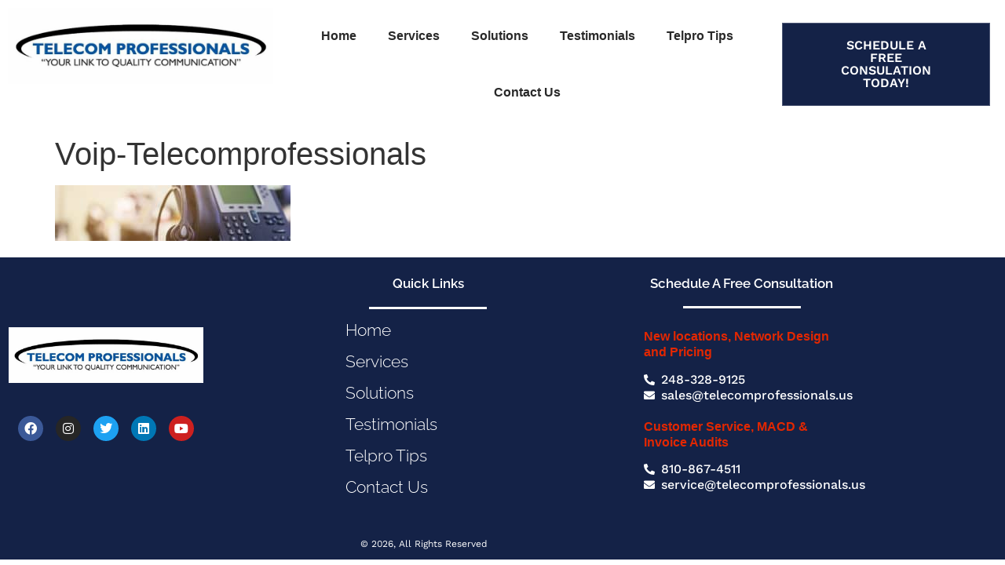

--- FILE ---
content_type: text/html; charset=UTF-8
request_url: https://telecomprofessionals.us/ucaas/voip-telecomprofessionals/
body_size: 12521
content:
<!doctype html>
<html lang="en-US">
<head>
	<meta charset="UTF-8">
	<meta name="viewport" content="width=device-width, initial-scale=1">
	<link rel="profile" href="https://gmpg.org/xfn/11">
	<meta name='robots' content='index, follow, max-image-preview:large, max-snippet:-1, max-video-preview:-1' />

	<!-- This site is optimized with the Yoast SEO plugin v26.8 - https://yoast.com/product/yoast-seo-wordpress/ -->
	<title>Voip-Telecomprofessionals - Telecomprofessionals</title>
	<link rel="canonical" href="https://telecomprofessionals.us/ucaas/voip-telecomprofessionals/" />
	<meta property="og:locale" content="en_US" />
	<meta property="og:type" content="article" />
	<meta property="og:title" content="Voip-Telecomprofessionals - Telecomprofessionals" />
	<meta property="og:url" content="https://telecomprofessionals.us/ucaas/voip-telecomprofessionals/" />
	<meta property="og:site_name" content="Telecomprofessionals" />
	<meta property="article:modified_time" content="2021-11-28T20:56:33+00:00" />
	<meta property="og:image" content="https://telecomprofessionals.us/ucaas/voip-telecomprofessionals" />
	<meta property="og:image:width" content="2100" />
	<meta property="og:image:height" content="500" />
	<meta property="og:image:type" content="image/jpeg" />
	<meta name="twitter:card" content="summary_large_image" />
	<script type="application/ld+json" class="yoast-schema-graph">{"@context":"https://schema.org","@graph":[{"@type":"WebPage","@id":"https://telecomprofessionals.us/ucaas/voip-telecomprofessionals/","url":"https://telecomprofessionals.us/ucaas/voip-telecomprofessionals/","name":"Voip-Telecomprofessionals - Telecomprofessionals","isPartOf":{"@id":"https://telecomprofessionals.us/#website"},"primaryImageOfPage":{"@id":"https://telecomprofessionals.us/ucaas/voip-telecomprofessionals/#primaryimage"},"image":{"@id":"https://telecomprofessionals.us/ucaas/voip-telecomprofessionals/#primaryimage"},"thumbnailUrl":"https://telecomprofessionals.us/wp-content/uploads/2021/11/Voip-Telecomprofessionals.jpg","datePublished":"2021-11-28T20:56:24+00:00","dateModified":"2021-11-28T20:56:33+00:00","breadcrumb":{"@id":"https://telecomprofessionals.us/ucaas/voip-telecomprofessionals/#breadcrumb"},"inLanguage":"en-US","potentialAction":[{"@type":"ReadAction","target":["https://telecomprofessionals.us/ucaas/voip-telecomprofessionals/"]}]},{"@type":"ImageObject","inLanguage":"en-US","@id":"https://telecomprofessionals.us/ucaas/voip-telecomprofessionals/#primaryimage","url":"https://telecomprofessionals.us/wp-content/uploads/2021/11/Voip-Telecomprofessionals.jpg","contentUrl":"https://telecomprofessionals.us/wp-content/uploads/2021/11/Voip-Telecomprofessionals.jpg","width":2100,"height":500,"caption":"Voip-Telecomprofessionals"},{"@type":"BreadcrumbList","@id":"https://telecomprofessionals.us/ucaas/voip-telecomprofessionals/#breadcrumb","itemListElement":[{"@type":"ListItem","position":1,"name":"Home","item":"https://telecomprofessionals.us/"},{"@type":"ListItem","position":2,"name":"UCaas","item":"https://saleschannelpro.com/ucaas/"},{"@type":"ListItem","position":3,"name":"Voip-Telecomprofessionals"}]},{"@type":"WebSite","@id":"https://telecomprofessionals.us/#website","url":"https://telecomprofessionals.us/","name":"Telecomprofessionals","description":"High Speed Internet | VOIP Products | Cloud Solutions","publisher":{"@id":"https://telecomprofessionals.us/#organization"},"potentialAction":[{"@type":"SearchAction","target":{"@type":"EntryPoint","urlTemplate":"https://telecomprofessionals.us/?s={search_term_string}"},"query-input":{"@type":"PropertyValueSpecification","valueRequired":true,"valueName":"search_term_string"}}],"inLanguage":"en-US"},{"@type":"Organization","@id":"https://telecomprofessionals.us/#organization","name":"Telecom Professionals","url":"https://telecomprofessionals.us/","logo":{"@type":"ImageObject","inLanguage":"en-US","@id":"https://telecomprofessionals.us/#/schema/logo/image/","url":"https://telecomprofessionals.us/wp-content/uploads/2017/03/logo3.png","contentUrl":"https://telecomprofessionals.us/wp-content/uploads/2017/03/logo3.png","width":400,"height":100,"caption":"Telecom Professionals"},"image":{"@id":"https://telecomprofessionals.us/#/schema/logo/image/"}}]}</script>
	<!-- / Yoast SEO plugin. -->


<link rel='dns-prefetch' href='//platform-api.sharethis.com' />

<link rel="alternate" type="application/rss+xml" title="Telecomprofessionals &raquo; Feed" href="https://telecomprofessionals.us/feed/" />
<link rel="alternate" type="application/rss+xml" title="Telecomprofessionals &raquo; Comments Feed" href="https://telecomprofessionals.us/comments/feed/" />
<link rel="alternate" title="oEmbed (JSON)" type="application/json+oembed" href="https://telecomprofessionals.us/wp-json/oembed/1.0/embed?url=https%3A%2F%2Ftelecomprofessionals.us%2Fucaas%2Fvoip-telecomprofessionals%2F" />
<link rel="alternate" title="oEmbed (XML)" type="text/xml+oembed" href="https://telecomprofessionals.us/wp-json/oembed/1.0/embed?url=https%3A%2F%2Ftelecomprofessionals.us%2Fucaas%2Fvoip-telecomprofessionals%2F&#038;format=xml" />
<style id='wp-img-auto-sizes-contain-inline-css'>
img:is([sizes=auto i],[sizes^="auto," i]){contain-intrinsic-size:3000px 1500px}
/*# sourceURL=wp-img-auto-sizes-contain-inline-css */
</style>
<style id='wp-emoji-styles-inline-css'>

	img.wp-smiley, img.emoji {
		display: inline !important;
		border: none !important;
		box-shadow: none !important;
		height: 1em !important;
		width: 1em !important;
		margin: 0 0.07em !important;
		vertical-align: -0.1em !important;
		background: none !important;
		padding: 0 !important;
	}
/*# sourceURL=wp-emoji-styles-inline-css */
</style>
<link rel='stylesheet' id='wp-block-library-css' href='https://telecomprofessionals.us/wp-includes/css/dist/block-library/style.min.css?ver=d3dcad8bd4ec5f1185892b9ebdcee22c' media='all' />
<style id='global-styles-inline-css'>
:root{--wp--preset--aspect-ratio--square: 1;--wp--preset--aspect-ratio--4-3: 4/3;--wp--preset--aspect-ratio--3-4: 3/4;--wp--preset--aspect-ratio--3-2: 3/2;--wp--preset--aspect-ratio--2-3: 2/3;--wp--preset--aspect-ratio--16-9: 16/9;--wp--preset--aspect-ratio--9-16: 9/16;--wp--preset--color--black: #000000;--wp--preset--color--cyan-bluish-gray: #abb8c3;--wp--preset--color--white: #ffffff;--wp--preset--color--pale-pink: #f78da7;--wp--preset--color--vivid-red: #cf2e2e;--wp--preset--color--luminous-vivid-orange: #ff6900;--wp--preset--color--luminous-vivid-amber: #fcb900;--wp--preset--color--light-green-cyan: #7bdcb5;--wp--preset--color--vivid-green-cyan: #00d084;--wp--preset--color--pale-cyan-blue: #8ed1fc;--wp--preset--color--vivid-cyan-blue: #0693e3;--wp--preset--color--vivid-purple: #9b51e0;--wp--preset--gradient--vivid-cyan-blue-to-vivid-purple: linear-gradient(135deg,rgb(6,147,227) 0%,rgb(155,81,224) 100%);--wp--preset--gradient--light-green-cyan-to-vivid-green-cyan: linear-gradient(135deg,rgb(122,220,180) 0%,rgb(0,208,130) 100%);--wp--preset--gradient--luminous-vivid-amber-to-luminous-vivid-orange: linear-gradient(135deg,rgb(252,185,0) 0%,rgb(255,105,0) 100%);--wp--preset--gradient--luminous-vivid-orange-to-vivid-red: linear-gradient(135deg,rgb(255,105,0) 0%,rgb(207,46,46) 100%);--wp--preset--gradient--very-light-gray-to-cyan-bluish-gray: linear-gradient(135deg,rgb(238,238,238) 0%,rgb(169,184,195) 100%);--wp--preset--gradient--cool-to-warm-spectrum: linear-gradient(135deg,rgb(74,234,220) 0%,rgb(151,120,209) 20%,rgb(207,42,186) 40%,rgb(238,44,130) 60%,rgb(251,105,98) 80%,rgb(254,248,76) 100%);--wp--preset--gradient--blush-light-purple: linear-gradient(135deg,rgb(255,206,236) 0%,rgb(152,150,240) 100%);--wp--preset--gradient--blush-bordeaux: linear-gradient(135deg,rgb(254,205,165) 0%,rgb(254,45,45) 50%,rgb(107,0,62) 100%);--wp--preset--gradient--luminous-dusk: linear-gradient(135deg,rgb(255,203,112) 0%,rgb(199,81,192) 50%,rgb(65,88,208) 100%);--wp--preset--gradient--pale-ocean: linear-gradient(135deg,rgb(255,245,203) 0%,rgb(182,227,212) 50%,rgb(51,167,181) 100%);--wp--preset--gradient--electric-grass: linear-gradient(135deg,rgb(202,248,128) 0%,rgb(113,206,126) 100%);--wp--preset--gradient--midnight: linear-gradient(135deg,rgb(2,3,129) 0%,rgb(40,116,252) 100%);--wp--preset--font-size--small: 13px;--wp--preset--font-size--medium: 20px;--wp--preset--font-size--large: 36px;--wp--preset--font-size--x-large: 42px;--wp--preset--spacing--20: 0.44rem;--wp--preset--spacing--30: 0.67rem;--wp--preset--spacing--40: 1rem;--wp--preset--spacing--50: 1.5rem;--wp--preset--spacing--60: 2.25rem;--wp--preset--spacing--70: 3.38rem;--wp--preset--spacing--80: 5.06rem;--wp--preset--shadow--natural: 6px 6px 9px rgba(0, 0, 0, 0.2);--wp--preset--shadow--deep: 12px 12px 50px rgba(0, 0, 0, 0.4);--wp--preset--shadow--sharp: 6px 6px 0px rgba(0, 0, 0, 0.2);--wp--preset--shadow--outlined: 6px 6px 0px -3px rgb(255, 255, 255), 6px 6px rgb(0, 0, 0);--wp--preset--shadow--crisp: 6px 6px 0px rgb(0, 0, 0);}:root { --wp--style--global--content-size: 800px;--wp--style--global--wide-size: 1200px; }:where(body) { margin: 0; }.wp-site-blocks > .alignleft { float: left; margin-right: 2em; }.wp-site-blocks > .alignright { float: right; margin-left: 2em; }.wp-site-blocks > .aligncenter { justify-content: center; margin-left: auto; margin-right: auto; }:where(.wp-site-blocks) > * { margin-block-start: 24px; margin-block-end: 0; }:where(.wp-site-blocks) > :first-child { margin-block-start: 0; }:where(.wp-site-blocks) > :last-child { margin-block-end: 0; }:root { --wp--style--block-gap: 24px; }:root :where(.is-layout-flow) > :first-child{margin-block-start: 0;}:root :where(.is-layout-flow) > :last-child{margin-block-end: 0;}:root :where(.is-layout-flow) > *{margin-block-start: 24px;margin-block-end: 0;}:root :where(.is-layout-constrained) > :first-child{margin-block-start: 0;}:root :where(.is-layout-constrained) > :last-child{margin-block-end: 0;}:root :where(.is-layout-constrained) > *{margin-block-start: 24px;margin-block-end: 0;}:root :where(.is-layout-flex){gap: 24px;}:root :where(.is-layout-grid){gap: 24px;}.is-layout-flow > .alignleft{float: left;margin-inline-start: 0;margin-inline-end: 2em;}.is-layout-flow > .alignright{float: right;margin-inline-start: 2em;margin-inline-end: 0;}.is-layout-flow > .aligncenter{margin-left: auto !important;margin-right: auto !important;}.is-layout-constrained > .alignleft{float: left;margin-inline-start: 0;margin-inline-end: 2em;}.is-layout-constrained > .alignright{float: right;margin-inline-start: 2em;margin-inline-end: 0;}.is-layout-constrained > .aligncenter{margin-left: auto !important;margin-right: auto !important;}.is-layout-constrained > :where(:not(.alignleft):not(.alignright):not(.alignfull)){max-width: var(--wp--style--global--content-size);margin-left: auto !important;margin-right: auto !important;}.is-layout-constrained > .alignwide{max-width: var(--wp--style--global--wide-size);}body .is-layout-flex{display: flex;}.is-layout-flex{flex-wrap: wrap;align-items: center;}.is-layout-flex > :is(*, div){margin: 0;}body .is-layout-grid{display: grid;}.is-layout-grid > :is(*, div){margin: 0;}body{padding-top: 0px;padding-right: 0px;padding-bottom: 0px;padding-left: 0px;}a:where(:not(.wp-element-button)){text-decoration: underline;}:root :where(.wp-element-button, .wp-block-button__link){background-color: #32373c;border-width: 0;color: #fff;font-family: inherit;font-size: inherit;font-style: inherit;font-weight: inherit;letter-spacing: inherit;line-height: inherit;padding-top: calc(0.667em + 2px);padding-right: calc(1.333em + 2px);padding-bottom: calc(0.667em + 2px);padding-left: calc(1.333em + 2px);text-decoration: none;text-transform: inherit;}.has-black-color{color: var(--wp--preset--color--black) !important;}.has-cyan-bluish-gray-color{color: var(--wp--preset--color--cyan-bluish-gray) !important;}.has-white-color{color: var(--wp--preset--color--white) !important;}.has-pale-pink-color{color: var(--wp--preset--color--pale-pink) !important;}.has-vivid-red-color{color: var(--wp--preset--color--vivid-red) !important;}.has-luminous-vivid-orange-color{color: var(--wp--preset--color--luminous-vivid-orange) !important;}.has-luminous-vivid-amber-color{color: var(--wp--preset--color--luminous-vivid-amber) !important;}.has-light-green-cyan-color{color: var(--wp--preset--color--light-green-cyan) !important;}.has-vivid-green-cyan-color{color: var(--wp--preset--color--vivid-green-cyan) !important;}.has-pale-cyan-blue-color{color: var(--wp--preset--color--pale-cyan-blue) !important;}.has-vivid-cyan-blue-color{color: var(--wp--preset--color--vivid-cyan-blue) !important;}.has-vivid-purple-color{color: var(--wp--preset--color--vivid-purple) !important;}.has-black-background-color{background-color: var(--wp--preset--color--black) !important;}.has-cyan-bluish-gray-background-color{background-color: var(--wp--preset--color--cyan-bluish-gray) !important;}.has-white-background-color{background-color: var(--wp--preset--color--white) !important;}.has-pale-pink-background-color{background-color: var(--wp--preset--color--pale-pink) !important;}.has-vivid-red-background-color{background-color: var(--wp--preset--color--vivid-red) !important;}.has-luminous-vivid-orange-background-color{background-color: var(--wp--preset--color--luminous-vivid-orange) !important;}.has-luminous-vivid-amber-background-color{background-color: var(--wp--preset--color--luminous-vivid-amber) !important;}.has-light-green-cyan-background-color{background-color: var(--wp--preset--color--light-green-cyan) !important;}.has-vivid-green-cyan-background-color{background-color: var(--wp--preset--color--vivid-green-cyan) !important;}.has-pale-cyan-blue-background-color{background-color: var(--wp--preset--color--pale-cyan-blue) !important;}.has-vivid-cyan-blue-background-color{background-color: var(--wp--preset--color--vivid-cyan-blue) !important;}.has-vivid-purple-background-color{background-color: var(--wp--preset--color--vivid-purple) !important;}.has-black-border-color{border-color: var(--wp--preset--color--black) !important;}.has-cyan-bluish-gray-border-color{border-color: var(--wp--preset--color--cyan-bluish-gray) !important;}.has-white-border-color{border-color: var(--wp--preset--color--white) !important;}.has-pale-pink-border-color{border-color: var(--wp--preset--color--pale-pink) !important;}.has-vivid-red-border-color{border-color: var(--wp--preset--color--vivid-red) !important;}.has-luminous-vivid-orange-border-color{border-color: var(--wp--preset--color--luminous-vivid-orange) !important;}.has-luminous-vivid-amber-border-color{border-color: var(--wp--preset--color--luminous-vivid-amber) !important;}.has-light-green-cyan-border-color{border-color: var(--wp--preset--color--light-green-cyan) !important;}.has-vivid-green-cyan-border-color{border-color: var(--wp--preset--color--vivid-green-cyan) !important;}.has-pale-cyan-blue-border-color{border-color: var(--wp--preset--color--pale-cyan-blue) !important;}.has-vivid-cyan-blue-border-color{border-color: var(--wp--preset--color--vivid-cyan-blue) !important;}.has-vivid-purple-border-color{border-color: var(--wp--preset--color--vivid-purple) !important;}.has-vivid-cyan-blue-to-vivid-purple-gradient-background{background: var(--wp--preset--gradient--vivid-cyan-blue-to-vivid-purple) !important;}.has-light-green-cyan-to-vivid-green-cyan-gradient-background{background: var(--wp--preset--gradient--light-green-cyan-to-vivid-green-cyan) !important;}.has-luminous-vivid-amber-to-luminous-vivid-orange-gradient-background{background: var(--wp--preset--gradient--luminous-vivid-amber-to-luminous-vivid-orange) !important;}.has-luminous-vivid-orange-to-vivid-red-gradient-background{background: var(--wp--preset--gradient--luminous-vivid-orange-to-vivid-red) !important;}.has-very-light-gray-to-cyan-bluish-gray-gradient-background{background: var(--wp--preset--gradient--very-light-gray-to-cyan-bluish-gray) !important;}.has-cool-to-warm-spectrum-gradient-background{background: var(--wp--preset--gradient--cool-to-warm-spectrum) !important;}.has-blush-light-purple-gradient-background{background: var(--wp--preset--gradient--blush-light-purple) !important;}.has-blush-bordeaux-gradient-background{background: var(--wp--preset--gradient--blush-bordeaux) !important;}.has-luminous-dusk-gradient-background{background: var(--wp--preset--gradient--luminous-dusk) !important;}.has-pale-ocean-gradient-background{background: var(--wp--preset--gradient--pale-ocean) !important;}.has-electric-grass-gradient-background{background: var(--wp--preset--gradient--electric-grass) !important;}.has-midnight-gradient-background{background: var(--wp--preset--gradient--midnight) !important;}.has-small-font-size{font-size: var(--wp--preset--font-size--small) !important;}.has-medium-font-size{font-size: var(--wp--preset--font-size--medium) !important;}.has-large-font-size{font-size: var(--wp--preset--font-size--large) !important;}.has-x-large-font-size{font-size: var(--wp--preset--font-size--x-large) !important;}
:root :where(.wp-block-pullquote){font-size: 1.5em;line-height: 1.6;}
/*# sourceURL=global-styles-inline-css */
</style>
<link data-minify="1" rel='stylesheet' id='hello-elementor-css' href='https://telecomprofessionals.us/wp-content/cache/min/1/wp-content/themes/hello-elementor/assets/css/reset.css?ver=1769706964' media='all' />
<link data-minify="1" rel='stylesheet' id='hello-elementor-theme-style-css' href='https://telecomprofessionals.us/wp-content/cache/min/1/wp-content/themes/hello-elementor/assets/css/theme.css?ver=1769706964' media='all' />
<link data-minify="1" rel='stylesheet' id='hello-elementor-header-footer-css' href='https://telecomprofessionals.us/wp-content/cache/min/1/wp-content/themes/hello-elementor/assets/css/header-footer.css?ver=1769706964' media='all' />
<link rel='stylesheet' id='elementor-frontend-css' href='https://telecomprofessionals.us/wp-content/plugins/elementor/assets/css/frontend.min.css?ver=3.34.4' media='all' />
<link rel='stylesheet' id='elementor-post-2115-css' href='https://telecomprofessionals.us/wp-content/uploads/elementor/css/post-2115.css?ver=1769706954' media='all' />
<link rel='stylesheet' id='widget-image-css' href='https://telecomprofessionals.us/wp-content/plugins/elementor/assets/css/widget-image.min.css?ver=3.34.4' media='all' />
<link rel='stylesheet' id='widget-nav-menu-css' href='https://telecomprofessionals.us/wp-content/plugins/elementor-pro/assets/css/widget-nav-menu.min.css?ver=3.34.4' media='all' />
<link rel='stylesheet' id='widget-social-icons-css' href='https://telecomprofessionals.us/wp-content/plugins/elementor/assets/css/widget-social-icons.min.css?ver=3.34.4' media='all' />
<link rel='stylesheet' id='e-apple-webkit-css' href='https://telecomprofessionals.us/wp-content/plugins/elementor/assets/css/conditionals/apple-webkit.min.css?ver=3.34.4' media='all' />
<link rel='stylesheet' id='widget-heading-css' href='https://telecomprofessionals.us/wp-content/plugins/elementor/assets/css/widget-heading.min.css?ver=3.34.4' media='all' />
<link rel='stylesheet' id='widget-divider-css' href='https://telecomprofessionals.us/wp-content/plugins/elementor/assets/css/widget-divider.min.css?ver=3.34.4' media='all' />
<link rel='stylesheet' id='widget-spacer-css' href='https://telecomprofessionals.us/wp-content/plugins/elementor/assets/css/widget-spacer.min.css?ver=3.34.4' media='all' />
<link rel='stylesheet' id='widget-icon-list-css' href='https://telecomprofessionals.us/wp-content/plugins/elementor/assets/css/widget-icon-list.min.css?ver=3.34.4' media='all' />
<link data-minify="1" rel='stylesheet' id='elementor-icons-css' href='https://telecomprofessionals.us/wp-content/cache/min/1/wp-content/plugins/elementor/assets/lib/eicons/css/elementor-icons.min.css?ver=1769706964' media='all' />
<link rel='stylesheet' id='elementor-post-2310-css' href='https://telecomprofessionals.us/wp-content/uploads/elementor/css/post-2310.css?ver=1769706958' media='all' />
<link rel='stylesheet' id='elementor-post-2131-css' href='https://telecomprofessionals.us/wp-content/uploads/elementor/css/post-2131.css?ver=1769706960' media='all' />
<link data-minify="1" rel='stylesheet' id='elementor-gf-local-raleway-css' href='https://telecomprofessionals.us/wp-content/cache/min/1/wp-content/uploads/elementor/google-fonts/css/raleway.css?ver=1769706965' media='all' />
<link data-minify="1" rel='stylesheet' id='elementor-gf-local-worksans-css' href='https://telecomprofessionals.us/wp-content/cache/min/1/wp-content/uploads/elementor/google-fonts/css/worksans.css?ver=1769706965' media='all' />
<link rel='stylesheet' id='elementor-icons-shared-0-css' href='https://telecomprofessionals.us/wp-content/plugins/elementor/assets/lib/font-awesome/css/fontawesome.min.css?ver=5.15.3' media='all' />
<link data-minify="1" rel='stylesheet' id='elementor-icons-fa-solid-css' href='https://telecomprofessionals.us/wp-content/cache/min/1/wp-content/plugins/elementor/assets/lib/font-awesome/css/solid.min.css?ver=1769706965' media='all' />
<link data-minify="1" rel='stylesheet' id='elementor-icons-fa-brands-css' href='https://telecomprofessionals.us/wp-content/cache/min/1/wp-content/plugins/elementor/assets/lib/font-awesome/css/brands.min.css?ver=1769706965' media='all' />
<script src="https://telecomprofessionals.us/wp-includes/js/jquery/jquery.min.js?ver=3.7.1" id="jquery-core-js"></script>
<script src="https://telecomprofessionals.us/wp-includes/js/jquery/jquery-migrate.min.js?ver=3.4.1" id="jquery-migrate-js"></script>
<script src="//platform-api.sharethis.com/js/sharethis.js#source=googleanalytics-wordpress#product=ga&amp;property=5f9c00f36bdd840019e02752" id="googleanalytics-platform-sharethis-js"></script>
<link rel="https://api.w.org/" href="https://telecomprofessionals.us/wp-json/" /><link rel="alternate" title="JSON" type="application/json" href="https://telecomprofessionals.us/wp-json/wp/v2/media/2496" /><meta name="generator" content="Elementor 3.34.4; features: additional_custom_breakpoints; settings: css_print_method-external, google_font-enabled, font_display-auto">
<script>
(function() {
	(function (i, s, o, g, r, a, m) {
		i['GoogleAnalyticsObject'] = r;
		i[r] = i[r] || function () {
				(i[r].q = i[r].q || []).push(arguments)
			}, i[r].l = 1 * new Date();
		a = s.createElement(o),
			m = s.getElementsByTagName(o)[0];
		a.async = 1;
		a.src = g;
		m.parentNode.insertBefore(a, m)
	})(window, document, 'script', 'https://google-analytics.com/analytics.js', 'ga');

	ga('create', 'UA-45074606-1', 'auto');
			ga('send', 'pageview');
	})();
</script>
			<style>
				.e-con.e-parent:nth-of-type(n+4):not(.e-lazyloaded):not(.e-no-lazyload),
				.e-con.e-parent:nth-of-type(n+4):not(.e-lazyloaded):not(.e-no-lazyload) * {
					background-image: none !important;
				}
				@media screen and (max-height: 1024px) {
					.e-con.e-parent:nth-of-type(n+3):not(.e-lazyloaded):not(.e-no-lazyload),
					.e-con.e-parent:nth-of-type(n+3):not(.e-lazyloaded):not(.e-no-lazyload) * {
						background-image: none !important;
					}
				}
				@media screen and (max-height: 640px) {
					.e-con.e-parent:nth-of-type(n+2):not(.e-lazyloaded):not(.e-no-lazyload),
					.e-con.e-parent:nth-of-type(n+2):not(.e-lazyloaded):not(.e-no-lazyload) * {
						background-image: none !important;
					}
				}
			</style>
			<link rel="icon" href="https://telecomprofessionals.us/wp-content/uploads/2013/03/cropped-puzzle1-e13672632998341-32x32.jpg" sizes="32x32" />
<link rel="icon" href="https://telecomprofessionals.us/wp-content/uploads/2013/03/cropped-puzzle1-e13672632998341-192x192.jpg" sizes="192x192" />
<link rel="apple-touch-icon" href="https://telecomprofessionals.us/wp-content/uploads/2013/03/cropped-puzzle1-e13672632998341-180x180.jpg" />
<meta name="msapplication-TileImage" content="https://telecomprofessionals.us/wp-content/uploads/2013/03/cropped-puzzle1-e13672632998341-270x270.jpg" />
<meta name="generator" content="WP Rocket 3.20.1.2" data-wpr-features="wpr_minify_js wpr_minify_css wpr_preload_links wpr_desktop" /></head>
<body data-rsssl=1 class="attachment wp-singular attachment-template-default attachmentid-2496 attachment-jpeg wp-custom-logo wp-embed-responsive wp-theme-hello-elementor hello-elementor-default elementor-default elementor-kit-2115">


<a class="skip-link screen-reader-text" href="#content">Skip to content</a>

		<header data-rocket-location-hash="417fc71bf10fab493603c4d2822e5331" data-elementor-type="header" data-elementor-id="2310" class="elementor elementor-2310 elementor-location-header" data-elementor-post-type="elementor_library">
					<section data-rocket-location-hash="9f60dd5e41e1726db52f5306396e18e1" class="elementor-section elementor-top-section elementor-element elementor-element-fcaf556 elementor-section-full_width elementor-section-height-default elementor-section-height-default" data-id="fcaf556" data-element_type="section">
						<div data-rocket-location-hash="82f6c6a00e9a86a2eaa3cc6e8d136714" class="elementor-container elementor-column-gap-default">
					<div class="elementor-column elementor-col-33 elementor-top-column elementor-element elementor-element-074d299" data-id="074d299" data-element_type="column">
			<div class="elementor-widget-wrap elementor-element-populated">
						<div class="elementor-element elementor-element-9d1ec64 elementor-widget elementor-widget-theme-site-logo elementor-widget-image" data-id="9d1ec64" data-element_type="widget" data-widget_type="theme-site-logo.default">
				<div class="elementor-widget-container">
											<a href="https://telecomprofessionals.us">
			<img width="800" height="229" src="https://telecomprofessionals.us/wp-content/uploads/2019/05/cropped-ef6926b3-92e1-4f5b-89eb-733c64a4121d.jpg" class="attachment-full size-full wp-image-2379" alt="" srcset="https://telecomprofessionals.us/wp-content/uploads/2019/05/cropped-ef6926b3-92e1-4f5b-89eb-733c64a4121d.jpg 800w, https://telecomprofessionals.us/wp-content/uploads/2019/05/cropped-ef6926b3-92e1-4f5b-89eb-733c64a4121d-300x86.jpg 300w, https://telecomprofessionals.us/wp-content/uploads/2019/05/cropped-ef6926b3-92e1-4f5b-89eb-733c64a4121d-768x220.jpg 768w" sizes="(max-width: 800px) 100vw, 800px" />				</a>
											</div>
				</div>
					</div>
		</div>
				<div class="elementor-column elementor-col-33 elementor-top-column elementor-element elementor-element-5df8287" data-id="5df8287" data-element_type="column">
			<div class="elementor-widget-wrap elementor-element-populated">
						<div class="elementor-element elementor-element-8ce2f3b elementor-nav-menu__align-center elementor-nav-menu--stretch elementor-nav-menu__text-align-center elementor-nav-menu--dropdown-tablet elementor-nav-menu--toggle elementor-nav-menu--burger elementor-widget elementor-widget-nav-menu" data-id="8ce2f3b" data-element_type="widget" data-settings="{&quot;full_width&quot;:&quot;stretch&quot;,&quot;layout&quot;:&quot;horizontal&quot;,&quot;submenu_icon&quot;:{&quot;value&quot;:&quot;&lt;i class=\&quot;fas fa-caret-down\&quot; aria-hidden=\&quot;true\&quot;&gt;&lt;\/i&gt;&quot;,&quot;library&quot;:&quot;fa-solid&quot;},&quot;toggle&quot;:&quot;burger&quot;}" data-widget_type="nav-menu.default">
				<div class="elementor-widget-container">
								<nav aria-label="Menu" class="elementor-nav-menu--main elementor-nav-menu__container elementor-nav-menu--layout-horizontal e--pointer-none">
				<ul id="menu-1-8ce2f3b" class="elementor-nav-menu"><li class="menu-item menu-item-type-custom menu-item-object-custom menu-item-home menu-item-547"><a href="https://telecomprofessionals.us" class="elementor-item">Home</a></li>
<li class="menu-item menu-item-type-post_type menu-item-object-page menu-item-773"><a href="https://telecomprofessionals.us/services/" class="elementor-item">Services</a></li>
<li class="menu-item menu-item-type-post_type menu-item-object-page menu-item-777"><a href="https://telecomprofessionals.us/solutions/" class="elementor-item">Solutions</a></li>
<li class="menu-item menu-item-type-post_type menu-item-object-page menu-item-770"><a href="https://telecomprofessionals.us/testimonials/" class="elementor-item">Testimonials</a></li>
<li class="menu-item menu-item-type-post_type menu-item-object-page menu-item-778"><a href="https://telecomprofessionals.us/telpro-tips/" class="elementor-item">Telpro Tips</a></li>
<li class="menu-item menu-item-type-post_type menu-item-object-page menu-item-771"><a href="https://telecomprofessionals.us/contact-us/" class="elementor-item">Contact Us</a></li>
</ul>			</nav>
					<div class="elementor-menu-toggle" role="button" tabindex="0" aria-label="Menu Toggle" aria-expanded="false">
			<i aria-hidden="true" role="presentation" class="elementor-menu-toggle__icon--open eicon-menu-bar"></i><i aria-hidden="true" role="presentation" class="elementor-menu-toggle__icon--close eicon-close"></i>		</div>
					<nav class="elementor-nav-menu--dropdown elementor-nav-menu__container" aria-hidden="true">
				<ul id="menu-2-8ce2f3b" class="elementor-nav-menu"><li class="menu-item menu-item-type-custom menu-item-object-custom menu-item-home menu-item-547"><a href="https://telecomprofessionals.us" class="elementor-item" tabindex="-1">Home</a></li>
<li class="menu-item menu-item-type-post_type menu-item-object-page menu-item-773"><a href="https://telecomprofessionals.us/services/" class="elementor-item" tabindex="-1">Services</a></li>
<li class="menu-item menu-item-type-post_type menu-item-object-page menu-item-777"><a href="https://telecomprofessionals.us/solutions/" class="elementor-item" tabindex="-1">Solutions</a></li>
<li class="menu-item menu-item-type-post_type menu-item-object-page menu-item-770"><a href="https://telecomprofessionals.us/testimonials/" class="elementor-item" tabindex="-1">Testimonials</a></li>
<li class="menu-item menu-item-type-post_type menu-item-object-page menu-item-778"><a href="https://telecomprofessionals.us/telpro-tips/" class="elementor-item" tabindex="-1">Telpro Tips</a></li>
<li class="menu-item menu-item-type-post_type menu-item-object-page menu-item-771"><a href="https://telecomprofessionals.us/contact-us/" class="elementor-item" tabindex="-1">Contact Us</a></li>
</ul>			</nav>
						</div>
				</div>
					</div>
		</div>
				<div class="elementor-column elementor-col-33 elementor-top-column elementor-element elementor-element-2a0089b" data-id="2a0089b" data-element_type="column">
			<div class="elementor-widget-wrap elementor-element-populated">
						<div class="elementor-element elementor-element-111a2a5 elementor-align-center elementor-widget elementor-widget-button" data-id="111a2a5" data-element_type="widget" data-widget_type="button.default">
				<div class="elementor-widget-container">
									<div class="elementor-button-wrapper">
					<a class="elementor-button elementor-button-link elementor-size-md" href="https://telecomprofessionals.us/contact-us/">
						<span class="elementor-button-content-wrapper">
									<span class="elementor-button-text">Schedule A Free Consulation Today!</span>
					</span>
					</a>
				</div>
								</div>
				</div>
					</div>
		</div>
					</div>
		</section>
				</header>
		
<main data-rocket-location-hash="59b3bb7c42f08b9b61dbd4be9036a8ec" id="content" class="site-main post-2496 attachment type-attachment status-inherit hentry">

			<div data-rocket-location-hash="84b48d35ce1bf2b04ec3435843a6cc40" class="page-header">
			<h1 class="entry-title">Voip-Telecomprofessionals</h1>		</div>
	
	<div data-rocket-location-hash="65df79cf2c1096997cc65fbe9ebd67f2" class="page-content">
		<p class="attachment"><a href='https://telecomprofessionals.us/wp-content/uploads/2021/11/Voip-Telecomprofessionals.jpg'><img decoding="async" width="300" height="71" src="https://telecomprofessionals.us/wp-content/uploads/2021/11/Voip-Telecomprofessionals-300x71.jpg" class="attachment-medium size-medium" alt="Voip-Telecomprofessionals" srcset="https://telecomprofessionals.us/wp-content/uploads/2021/11/Voip-Telecomprofessionals-300x71.jpg 300w, https://telecomprofessionals.us/wp-content/uploads/2021/11/Voip-Telecomprofessionals-1024x244.jpg 1024w, https://telecomprofessionals.us/wp-content/uploads/2021/11/Voip-Telecomprofessionals-768x183.jpg 768w, https://telecomprofessionals.us/wp-content/uploads/2021/11/Voip-Telecomprofessionals-1536x366.jpg 1536w, https://telecomprofessionals.us/wp-content/uploads/2021/11/Voip-Telecomprofessionals-2048x488.jpg 2048w" sizes="(max-width: 300px) 100vw, 300px" /></a></p>

		
			</div>

	
</main>

			<footer data-elementor-type="footer" data-elementor-id="2131" class="elementor elementor-2131 elementor-location-footer" data-elementor-post-type="elementor_library">
					<section class="elementor-section elementor-top-section elementor-element elementor-element-41d8ba5 elementor-section-boxed elementor-section-height-default elementor-section-height-default" data-id="41d8ba5" data-element_type="section" data-settings="{&quot;background_background&quot;:&quot;classic&quot;}">
						<div class="elementor-container elementor-column-gap-default">
					<div class="elementor-column elementor-col-20 elementor-top-column elementor-element elementor-element-706677a" data-id="706677a" data-element_type="column">
			<div class="elementor-widget-wrap elementor-element-populated">
						<div class="elementor-element elementor-element-73cedac0 elementor-hidden-phone elementor-widget elementor-widget-theme-site-logo elementor-widget-image" data-id="73cedac0" data-element_type="widget" data-widget_type="theme-site-logo.default">
				<div class="elementor-widget-container">
											<a href="https://telecomprofessionals.us">
			<img width="800" height="229" src="https://telecomprofessionals.us/wp-content/uploads/2019/05/cropped-ef6926b3-92e1-4f5b-89eb-733c64a4121d.jpg" class="attachment-full size-full wp-image-2379" alt="" srcset="https://telecomprofessionals.us/wp-content/uploads/2019/05/cropped-ef6926b3-92e1-4f5b-89eb-733c64a4121d.jpg 800w, https://telecomprofessionals.us/wp-content/uploads/2019/05/cropped-ef6926b3-92e1-4f5b-89eb-733c64a4121d-300x86.jpg 300w, https://telecomprofessionals.us/wp-content/uploads/2019/05/cropped-ef6926b3-92e1-4f5b-89eb-733c64a4121d-768x220.jpg 768w" sizes="(max-width: 800px) 100vw, 800px" />				</a>
											</div>
				</div>
				<div class="elementor-element elementor-element-443be9b elementor-shape-circle elementor-grid-0 e-grid-align-center elementor-widget elementor-widget-social-icons" data-id="443be9b" data-element_type="widget" data-widget_type="social-icons.default">
				<div class="elementor-widget-container">
							<div class="elementor-social-icons-wrapper elementor-grid" role="list">
							<span class="elementor-grid-item" role="listitem">
					<a class="elementor-icon elementor-social-icon elementor-social-icon-facebook elementor-repeater-item-d4dbacf" href="https://www.facebook.com/telecomprofessionals" target="_blank">
						<span class="elementor-screen-only">Facebook</span>
						<i aria-hidden="true" class="fab fa-facebook"></i>					</a>
				</span>
							<span class="elementor-grid-item" role="listitem">
					<a class="elementor-icon elementor-social-icon elementor-social-icon-instagram elementor-repeater-item-7b108da" href="https://www.instagram.com/telecomprofessionals/" target="_blank">
						<span class="elementor-screen-only">Instagram</span>
						<i aria-hidden="true" class="fab fa-instagram"></i>					</a>
				</span>
							<span class="elementor-grid-item" role="listitem">
					<a class="elementor-icon elementor-social-icon elementor-social-icon-twitter elementor-repeater-item-0e20adc" href="https://twitter.com/TelecomProUS" target="_blank">
						<span class="elementor-screen-only">Twitter</span>
						<i aria-hidden="true" class="fab fa-twitter"></i>					</a>
				</span>
							<span class="elementor-grid-item" role="listitem">
					<a class="elementor-icon elementor-social-icon elementor-social-icon-linkedin elementor-repeater-item-d0119ad" href="https://www.linkedin.com/company/telecom-professionals/" target="_blank">
						<span class="elementor-screen-only">Linkedin</span>
						<i aria-hidden="true" class="fab fa-linkedin"></i>					</a>
				</span>
							<span class="elementor-grid-item" role="listitem">
					<a class="elementor-icon elementor-social-icon elementor-social-icon-youtube elementor-repeater-item-bed23fa" href="https://www.youtube.com/channel/UCuaBPgsmAYYSmgD7TjCtebA" target="_blank">
						<span class="elementor-screen-only">Youtube</span>
						<i aria-hidden="true" class="fab fa-youtube"></i>					</a>
				</span>
					</div>
						</div>
				</div>
					</div>
		</div>
				<div class="elementor-column elementor-col-20 elementor-top-column elementor-element elementor-element-8704385" data-id="8704385" data-element_type="column">
			<div class="elementor-widget-wrap">
							</div>
		</div>
				<div class="elementor-column elementor-col-20 elementor-top-column elementor-element elementor-element-a9ab8f9" data-id="a9ab8f9" data-element_type="column">
			<div class="elementor-widget-wrap elementor-element-populated">
						<div class="elementor-element elementor-element-d4800ae elementor-widget elementor-widget-heading" data-id="d4800ae" data-element_type="widget" data-widget_type="heading.default">
				<div class="elementor-widget-container">
					<h3 class="elementor-heading-title elementor-size-default">Quick Links</h3>				</div>
				</div>
				<div class="elementor-element elementor-element-deef179 elementor-widget-divider--view-line elementor-widget elementor-widget-divider" data-id="deef179" data-element_type="widget" data-widget_type="divider.default">
				<div class="elementor-widget-container">
							<div class="elementor-divider">
			<span class="elementor-divider-separator">
						</span>
		</div>
						</div>
				</div>
				<div class="elementor-element elementor-element-43e54a8 elementor-nav-menu--dropdown-tablet elementor-nav-menu__text-align-aside elementor-nav-menu--toggle elementor-nav-menu--burger elementor-widget elementor-widget-nav-menu" data-id="43e54a8" data-element_type="widget" data-settings="{&quot;layout&quot;:&quot;vertical&quot;,&quot;submenu_icon&quot;:{&quot;value&quot;:&quot;&lt;i class=\&quot;fas fa-caret-down\&quot; aria-hidden=\&quot;true\&quot;&gt;&lt;\/i&gt;&quot;,&quot;library&quot;:&quot;fa-solid&quot;},&quot;toggle&quot;:&quot;burger&quot;}" data-widget_type="nav-menu.default">
				<div class="elementor-widget-container">
								<nav aria-label="Menu" class="elementor-nav-menu--main elementor-nav-menu__container elementor-nav-menu--layout-vertical e--pointer-none">
				<ul id="menu-1-43e54a8" class="elementor-nav-menu sm-vertical"><li class="menu-item menu-item-type-custom menu-item-object-custom menu-item-home menu-item-547"><a href="https://telecomprofessionals.us" class="elementor-item">Home</a></li>
<li class="menu-item menu-item-type-post_type menu-item-object-page menu-item-773"><a href="https://telecomprofessionals.us/services/" class="elementor-item">Services</a></li>
<li class="menu-item menu-item-type-post_type menu-item-object-page menu-item-777"><a href="https://telecomprofessionals.us/solutions/" class="elementor-item">Solutions</a></li>
<li class="menu-item menu-item-type-post_type menu-item-object-page menu-item-770"><a href="https://telecomprofessionals.us/testimonials/" class="elementor-item">Testimonials</a></li>
<li class="menu-item menu-item-type-post_type menu-item-object-page menu-item-778"><a href="https://telecomprofessionals.us/telpro-tips/" class="elementor-item">Telpro Tips</a></li>
<li class="menu-item menu-item-type-post_type menu-item-object-page menu-item-771"><a href="https://telecomprofessionals.us/contact-us/" class="elementor-item">Contact Us</a></li>
</ul>			</nav>
					<div class="elementor-menu-toggle" role="button" tabindex="0" aria-label="Menu Toggle" aria-expanded="false">
			<i aria-hidden="true" role="presentation" class="elementor-menu-toggle__icon--open eicon-menu-bar"></i><i aria-hidden="true" role="presentation" class="elementor-menu-toggle__icon--close eicon-close"></i>		</div>
					<nav class="elementor-nav-menu--dropdown elementor-nav-menu__container" aria-hidden="true">
				<ul id="menu-2-43e54a8" class="elementor-nav-menu sm-vertical"><li class="menu-item menu-item-type-custom menu-item-object-custom menu-item-home menu-item-547"><a href="https://telecomprofessionals.us" class="elementor-item" tabindex="-1">Home</a></li>
<li class="menu-item menu-item-type-post_type menu-item-object-page menu-item-773"><a href="https://telecomprofessionals.us/services/" class="elementor-item" tabindex="-1">Services</a></li>
<li class="menu-item menu-item-type-post_type menu-item-object-page menu-item-777"><a href="https://telecomprofessionals.us/solutions/" class="elementor-item" tabindex="-1">Solutions</a></li>
<li class="menu-item menu-item-type-post_type menu-item-object-page menu-item-770"><a href="https://telecomprofessionals.us/testimonials/" class="elementor-item" tabindex="-1">Testimonials</a></li>
<li class="menu-item menu-item-type-post_type menu-item-object-page menu-item-778"><a href="https://telecomprofessionals.us/telpro-tips/" class="elementor-item" tabindex="-1">Telpro Tips</a></li>
<li class="menu-item menu-item-type-post_type menu-item-object-page menu-item-771"><a href="https://telecomprofessionals.us/contact-us/" class="elementor-item" tabindex="-1">Contact Us</a></li>
</ul>			</nav>
						</div>
				</div>
					</div>
		</div>
				<div class="elementor-column elementor-col-20 elementor-top-column elementor-element elementor-element-f99fea7" data-id="f99fea7" data-element_type="column">
			<div class="elementor-widget-wrap">
							</div>
		</div>
				<div class="elementor-column elementor-col-20 elementor-top-column elementor-element elementor-element-f8d92b9" data-id="f8d92b9" data-element_type="column">
			<div class="elementor-widget-wrap elementor-element-populated">
						<div class="elementor-element elementor-element-c989bc2 elementor-widget elementor-widget-heading" data-id="c989bc2" data-element_type="widget" data-widget_type="heading.default">
				<div class="elementor-widget-container">
					<h3 class="elementor-heading-title elementor-size-default">Schedule A Free Consultation</h3>				</div>
				</div>
				<div class="elementor-element elementor-element-8ce9317 elementor-widget-divider--view-line elementor-widget elementor-widget-divider" data-id="8ce9317" data-element_type="widget" data-widget_type="divider.default">
				<div class="elementor-widget-container">
							<div class="elementor-divider">
			<span class="elementor-divider-separator">
						</span>
		</div>
						</div>
				</div>
				<div class="elementor-element elementor-element-ad15da6 elementor-widget elementor-widget-spacer" data-id="ad15da6" data-element_type="widget" data-widget_type="spacer.default">
				<div class="elementor-widget-container">
							<div class="elementor-spacer">
			<div class="elementor-spacer-inner"></div>
		</div>
						</div>
				</div>
				<div class="elementor-element elementor-element-40ab766 elementor-widget elementor-widget-text-editor" data-id="40ab766" data-element_type="widget" data-widget_type="text-editor.default">
				<div class="elementor-widget-container">
									<p><strong><b>New locations, Network Design and Pricing</b></strong></p>								</div>
				</div>
				<div class="elementor-element elementor-element-e12acc7 elementor-icon-list--layout-traditional elementor-list-item-link-full_width elementor-widget elementor-widget-icon-list" data-id="e12acc7" data-element_type="widget" data-widget_type="icon-list.default">
				<div class="elementor-widget-container">
							<ul class="elementor-icon-list-items">
							<li class="elementor-icon-list-item">
											<a href="tel:+12483289125">

												<span class="elementor-icon-list-icon">
							<i aria-hidden="true" class="fas fa-phone-alt"></i>						</span>
										<span class="elementor-icon-list-text">248-328-9125</span>
											</a>
									</li>
								<li class="elementor-icon-list-item">
											<a href="mailto:sales@telecomprofessionals.us">

												<span class="elementor-icon-list-icon">
							<i aria-hidden="true" class="fas fa-envelope"></i>						</span>
										<span class="elementor-icon-list-text">sales@telecomprofessionals.us</span>
											</a>
									</li>
						</ul>
						</div>
				</div>
				<div class="elementor-element elementor-element-6cedd74 elementor-widget elementor-widget-spacer" data-id="6cedd74" data-element_type="widget" data-widget_type="spacer.default">
				<div class="elementor-widget-container">
							<div class="elementor-spacer">
			<div class="elementor-spacer-inner"></div>
		</div>
						</div>
				</div>
				<div class="elementor-element elementor-element-4c21722 elementor-widget elementor-widget-text-editor" data-id="4c21722" data-element_type="widget" data-widget_type="text-editor.default">
				<div class="elementor-widget-container">
									<p><strong><b>Customer Service, MACD &amp; Invoice Audits</b></strong></p>								</div>
				</div>
				<div class="elementor-element elementor-element-590e7cc elementor-icon-list--layout-traditional elementor-list-item-link-full_width elementor-widget elementor-widget-icon-list" data-id="590e7cc" data-element_type="widget" data-widget_type="icon-list.default">
				<div class="elementor-widget-container">
							<ul class="elementor-icon-list-items">
							<li class="elementor-icon-list-item">
											<a href="tel:+18108674511">

												<span class="elementor-icon-list-icon">
							<i aria-hidden="true" class="fas fa-phone-alt"></i>						</span>
										<span class="elementor-icon-list-text">810-867-4511</span>
											</a>
									</li>
								<li class="elementor-icon-list-item">
											<a href="mailto:service@telecomprofessionals.us">

												<span class="elementor-icon-list-icon">
							<i aria-hidden="true" class="fas fa-envelope"></i>						</span>
										<span class="elementor-icon-list-text">service@telecomprofessionals.us</span>
											</a>
									</li>
						</ul>
						</div>
				</div>
					</div>
		</div>
					</div>
		</section>
				<section class="elementor-section elementor-top-section elementor-element elementor-element-f7d0dc1 elementor-section-boxed elementor-section-height-default elementor-section-height-default" data-id="f7d0dc1" data-element_type="section" data-settings="{&quot;background_background&quot;:&quot;classic&quot;}">
						<div class="elementor-container elementor-column-gap-default">
					<div class="elementor-column elementor-col-100 elementor-top-column elementor-element elementor-element-5b30d71" data-id="5b30d71" data-element_type="column">
			<div class="elementor-widget-wrap elementor-element-populated">
						<div class="elementor-element elementor-element-416f1690 elementor-widget elementor-widget-text-editor" data-id="416f1690" data-element_type="widget" data-widget_type="text-editor.default">
				<div class="elementor-widget-container">
									© 2026,  All Rights Reserved								</div>
				</div>
					</div>
		</div>
					</div>
		</section>
				</footer>
		
<script type="speculationrules">
{"prefetch":[{"source":"document","where":{"and":[{"href_matches":"/*"},{"not":{"href_matches":["/wp-*.php","/wp-admin/*","/wp-content/uploads/*","/wp-content/*","/wp-content/plugins/*","/wp-content/themes/hello-elementor/*","/*\\?(.+)"]}},{"not":{"selector_matches":"a[rel~=\"nofollow\"]"}},{"not":{"selector_matches":".no-prefetch, .no-prefetch a"}}]},"eagerness":"conservative"}]}
</script>
			<script>
				const lazyloadRunObserver = () => {
					const lazyloadBackgrounds = document.querySelectorAll( `.e-con.e-parent:not(.e-lazyloaded)` );
					const lazyloadBackgroundObserver = new IntersectionObserver( ( entries ) => {
						entries.forEach( ( entry ) => {
							if ( entry.isIntersecting ) {
								let lazyloadBackground = entry.target;
								if( lazyloadBackground ) {
									lazyloadBackground.classList.add( 'e-lazyloaded' );
								}
								lazyloadBackgroundObserver.unobserve( entry.target );
							}
						});
					}, { rootMargin: '200px 0px 200px 0px' } );
					lazyloadBackgrounds.forEach( ( lazyloadBackground ) => {
						lazyloadBackgroundObserver.observe( lazyloadBackground );
					} );
				};
				const events = [
					'DOMContentLoaded',
					'elementor/lazyload/observe',
				];
				events.forEach( ( event ) => {
					document.addEventListener( event, lazyloadRunObserver );
				} );
			</script>
			<script id="rocket-browser-checker-js-after">
"use strict";var _createClass=function(){function defineProperties(target,props){for(var i=0;i<props.length;i++){var descriptor=props[i];descriptor.enumerable=descriptor.enumerable||!1,descriptor.configurable=!0,"value"in descriptor&&(descriptor.writable=!0),Object.defineProperty(target,descriptor.key,descriptor)}}return function(Constructor,protoProps,staticProps){return protoProps&&defineProperties(Constructor.prototype,protoProps),staticProps&&defineProperties(Constructor,staticProps),Constructor}}();function _classCallCheck(instance,Constructor){if(!(instance instanceof Constructor))throw new TypeError("Cannot call a class as a function")}var RocketBrowserCompatibilityChecker=function(){function RocketBrowserCompatibilityChecker(options){_classCallCheck(this,RocketBrowserCompatibilityChecker),this.passiveSupported=!1,this._checkPassiveOption(this),this.options=!!this.passiveSupported&&options}return _createClass(RocketBrowserCompatibilityChecker,[{key:"_checkPassiveOption",value:function(self){try{var options={get passive(){return!(self.passiveSupported=!0)}};window.addEventListener("test",null,options),window.removeEventListener("test",null,options)}catch(err){self.passiveSupported=!1}}},{key:"initRequestIdleCallback",value:function(){!1 in window&&(window.requestIdleCallback=function(cb){var start=Date.now();return setTimeout(function(){cb({didTimeout:!1,timeRemaining:function(){return Math.max(0,50-(Date.now()-start))}})},1)}),!1 in window&&(window.cancelIdleCallback=function(id){return clearTimeout(id)})}},{key:"isDataSaverModeOn",value:function(){return"connection"in navigator&&!0===navigator.connection.saveData}},{key:"supportsLinkPrefetch",value:function(){var elem=document.createElement("link");return elem.relList&&elem.relList.supports&&elem.relList.supports("prefetch")&&window.IntersectionObserver&&"isIntersecting"in IntersectionObserverEntry.prototype}},{key:"isSlowConnection",value:function(){return"connection"in navigator&&"effectiveType"in navigator.connection&&("2g"===navigator.connection.effectiveType||"slow-2g"===navigator.connection.effectiveType)}}]),RocketBrowserCompatibilityChecker}();
//# sourceURL=rocket-browser-checker-js-after
</script>
<script id="rocket-preload-links-js-extra">
var RocketPreloadLinksConfig = {"excludeUris":"/(?:.+/)?feed(?:/(?:.+/?)?)?$|/(?:.+/)?embed/|/(index.php/)?(.*)wp-json(/.*|$)|/refer/|/go/|/recommend/|/recommends/","usesTrailingSlash":"1","imageExt":"jpg|jpeg|gif|png|tiff|bmp|webp|avif|pdf|doc|docx|xls|xlsx|php","fileExt":"jpg|jpeg|gif|png|tiff|bmp|webp|avif|pdf|doc|docx|xls|xlsx|php|html|htm","siteUrl":"https://telecomprofessionals.us","onHoverDelay":"100","rateThrottle":"3"};
//# sourceURL=rocket-preload-links-js-extra
</script>
<script id="rocket-preload-links-js-after">
(function() {
"use strict";var r="function"==typeof Symbol&&"symbol"==typeof Symbol.iterator?function(e){return typeof e}:function(e){return e&&"function"==typeof Symbol&&e.constructor===Symbol&&e!==Symbol.prototype?"symbol":typeof e},e=function(){function i(e,t){for(var n=0;n<t.length;n++){var i=t[n];i.enumerable=i.enumerable||!1,i.configurable=!0,"value"in i&&(i.writable=!0),Object.defineProperty(e,i.key,i)}}return function(e,t,n){return t&&i(e.prototype,t),n&&i(e,n),e}}();function i(e,t){if(!(e instanceof t))throw new TypeError("Cannot call a class as a function")}var t=function(){function n(e,t){i(this,n),this.browser=e,this.config=t,this.options=this.browser.options,this.prefetched=new Set,this.eventTime=null,this.threshold=1111,this.numOnHover=0}return e(n,[{key:"init",value:function(){!this.browser.supportsLinkPrefetch()||this.browser.isDataSaverModeOn()||this.browser.isSlowConnection()||(this.regex={excludeUris:RegExp(this.config.excludeUris,"i"),images:RegExp(".("+this.config.imageExt+")$","i"),fileExt:RegExp(".("+this.config.fileExt+")$","i")},this._initListeners(this))}},{key:"_initListeners",value:function(e){-1<this.config.onHoverDelay&&document.addEventListener("mouseover",e.listener.bind(e),e.listenerOptions),document.addEventListener("mousedown",e.listener.bind(e),e.listenerOptions),document.addEventListener("touchstart",e.listener.bind(e),e.listenerOptions)}},{key:"listener",value:function(e){var t=e.target.closest("a"),n=this._prepareUrl(t);if(null!==n)switch(e.type){case"mousedown":case"touchstart":this._addPrefetchLink(n);break;case"mouseover":this._earlyPrefetch(t,n,"mouseout")}}},{key:"_earlyPrefetch",value:function(t,e,n){var i=this,r=setTimeout(function(){if(r=null,0===i.numOnHover)setTimeout(function(){return i.numOnHover=0},1e3);else if(i.numOnHover>i.config.rateThrottle)return;i.numOnHover++,i._addPrefetchLink(e)},this.config.onHoverDelay);t.addEventListener(n,function e(){t.removeEventListener(n,e,{passive:!0}),null!==r&&(clearTimeout(r),r=null)},{passive:!0})}},{key:"_addPrefetchLink",value:function(i){return this.prefetched.add(i.href),new Promise(function(e,t){var n=document.createElement("link");n.rel="prefetch",n.href=i.href,n.onload=e,n.onerror=t,document.head.appendChild(n)}).catch(function(){})}},{key:"_prepareUrl",value:function(e){if(null===e||"object"!==(void 0===e?"undefined":r(e))||!1 in e||-1===["http:","https:"].indexOf(e.protocol))return null;var t=e.href.substring(0,this.config.siteUrl.length),n=this._getPathname(e.href,t),i={original:e.href,protocol:e.protocol,origin:t,pathname:n,href:t+n};return this._isLinkOk(i)?i:null}},{key:"_getPathname",value:function(e,t){var n=t?e.substring(this.config.siteUrl.length):e;return n.startsWith("/")||(n="/"+n),this._shouldAddTrailingSlash(n)?n+"/":n}},{key:"_shouldAddTrailingSlash",value:function(e){return this.config.usesTrailingSlash&&!e.endsWith("/")&&!this.regex.fileExt.test(e)}},{key:"_isLinkOk",value:function(e){return null!==e&&"object"===(void 0===e?"undefined":r(e))&&(!this.prefetched.has(e.href)&&e.origin===this.config.siteUrl&&-1===e.href.indexOf("?")&&-1===e.href.indexOf("#")&&!this.regex.excludeUris.test(e.href)&&!this.regex.images.test(e.href))}}],[{key:"run",value:function(){"undefined"!=typeof RocketPreloadLinksConfig&&new n(new RocketBrowserCompatibilityChecker({capture:!0,passive:!0}),RocketPreloadLinksConfig).init()}}]),n}();t.run();
}());

//# sourceURL=rocket-preload-links-js-after
</script>
<script data-minify="1" src="https://telecomprofessionals.us/wp-content/cache/min/1/wp-content/themes/hello-elementor/assets/js/hello-frontend.js?ver=1754655658" id="hello-theme-frontend-js"></script>
<script src="https://telecomprofessionals.us/wp-content/plugins/elementor/assets/js/webpack.runtime.min.js?ver=3.34.4" id="elementor-webpack-runtime-js"></script>
<script src="https://telecomprofessionals.us/wp-content/plugins/elementor/assets/js/frontend-modules.min.js?ver=3.34.4" id="elementor-frontend-modules-js"></script>
<script src="https://telecomprofessionals.us/wp-includes/js/jquery/ui/core.min.js?ver=1.13.3" id="jquery-ui-core-js"></script>
<script id="elementor-frontend-js-before">
var elementorFrontendConfig = {"environmentMode":{"edit":false,"wpPreview":false,"isScriptDebug":false},"i18n":{"shareOnFacebook":"Share on Facebook","shareOnTwitter":"Share on Twitter","pinIt":"Pin it","download":"Download","downloadImage":"Download image","fullscreen":"Fullscreen","zoom":"Zoom","share":"Share","playVideo":"Play Video","previous":"Previous","next":"Next","close":"Close","a11yCarouselPrevSlideMessage":"Previous slide","a11yCarouselNextSlideMessage":"Next slide","a11yCarouselFirstSlideMessage":"This is the first slide","a11yCarouselLastSlideMessage":"This is the last slide","a11yCarouselPaginationBulletMessage":"Go to slide"},"is_rtl":false,"breakpoints":{"xs":0,"sm":480,"md":768,"lg":1025,"xl":1440,"xxl":1600},"responsive":{"breakpoints":{"mobile":{"label":"Mobile Portrait","value":767,"default_value":767,"direction":"max","is_enabled":true},"mobile_extra":{"label":"Mobile Landscape","value":880,"default_value":880,"direction":"max","is_enabled":false},"tablet":{"label":"Tablet Portrait","value":1024,"default_value":1024,"direction":"max","is_enabled":true},"tablet_extra":{"label":"Tablet Landscape","value":1200,"default_value":1200,"direction":"max","is_enabled":false},"laptop":{"label":"Laptop","value":1366,"default_value":1366,"direction":"max","is_enabled":false},"widescreen":{"label":"Widescreen","value":2400,"default_value":2400,"direction":"min","is_enabled":false}},"hasCustomBreakpoints":false},"version":"3.34.4","is_static":false,"experimentalFeatures":{"additional_custom_breakpoints":true,"theme_builder_v2":true,"hello-theme-header-footer":true,"home_screen":true,"global_classes_should_enforce_capabilities":true,"e_variables":true,"cloud-library":true,"e_opt_in_v4_page":true,"e_interactions":true,"e_editor_one":true,"import-export-customization":true,"e_pro_variables":true},"urls":{"assets":"https:\/\/telecomprofessionals.us\/wp-content\/plugins\/elementor\/assets\/","ajaxurl":"https:\/\/telecomprofessionals.us\/wp-admin\/admin-ajax.php","uploadUrl":"https:\/\/telecomprofessionals.us\/wp-content\/uploads"},"nonces":{"floatingButtonsClickTracking":"0e1728826e"},"swiperClass":"swiper","settings":{"page":[],"editorPreferences":[]},"kit":{"body_background_background":"classic","active_breakpoints":["viewport_mobile","viewport_tablet"],"global_image_lightbox":"yes","lightbox_enable_counter":"yes","lightbox_enable_fullscreen":"yes","lightbox_enable_zoom":"yes","lightbox_enable_share":"yes","lightbox_title_src":"title","lightbox_description_src":"description","hello_header_logo_type":"logo","hello_header_menu_layout":"horizontal","hello_footer_logo_type":"logo"},"post":{"id":2496,"title":"Voip-Telecomprofessionals%20-%20Telecomprofessionals","excerpt":"","featuredImage":false}};
//# sourceURL=elementor-frontend-js-before
</script>
<script src="https://telecomprofessionals.us/wp-content/plugins/elementor/assets/js/frontend.min.js?ver=3.34.4" id="elementor-frontend-js"></script>
<script src="https://telecomprofessionals.us/wp-content/plugins/elementor-pro/assets/lib/smartmenus/jquery.smartmenus.min.js?ver=1.2.1" id="smartmenus-js"></script>
<script src="https://telecomprofessionals.us/wp-content/plugins/elementor-pro/assets/js/webpack-pro.runtime.min.js?ver=3.34.4" id="elementor-pro-webpack-runtime-js"></script>
<script src="https://telecomprofessionals.us/wp-includes/js/dist/hooks.min.js?ver=dd5603f07f9220ed27f1" id="wp-hooks-js"></script>
<script src="https://telecomprofessionals.us/wp-includes/js/dist/i18n.min.js?ver=c26c3dc7bed366793375" id="wp-i18n-js"></script>
<script id="wp-i18n-js-after">
wp.i18n.setLocaleData( { 'text direction\u0004ltr': [ 'ltr' ] } );
//# sourceURL=wp-i18n-js-after
</script>
<script id="elementor-pro-frontend-js-before">
var ElementorProFrontendConfig = {"ajaxurl":"https:\/\/telecomprofessionals.us\/wp-admin\/admin-ajax.php","nonce":"4dcf19b137","urls":{"assets":"https:\/\/telecomprofessionals.us\/wp-content\/plugins\/elementor-pro\/assets\/","rest":"https:\/\/telecomprofessionals.us\/wp-json\/"},"settings":{"lazy_load_background_images":true},"popup":{"hasPopUps":true},"shareButtonsNetworks":{"facebook":{"title":"Facebook","has_counter":true},"twitter":{"title":"Twitter"},"linkedin":{"title":"LinkedIn","has_counter":true},"pinterest":{"title":"Pinterest","has_counter":true},"reddit":{"title":"Reddit","has_counter":true},"vk":{"title":"VK","has_counter":true},"odnoklassniki":{"title":"OK","has_counter":true},"tumblr":{"title":"Tumblr"},"digg":{"title":"Digg"},"skype":{"title":"Skype"},"stumbleupon":{"title":"StumbleUpon","has_counter":true},"mix":{"title":"Mix"},"telegram":{"title":"Telegram"},"pocket":{"title":"Pocket","has_counter":true},"xing":{"title":"XING","has_counter":true},"whatsapp":{"title":"WhatsApp"},"email":{"title":"Email"},"print":{"title":"Print"},"x-twitter":{"title":"X"},"threads":{"title":"Threads"}},"facebook_sdk":{"lang":"en_US","app_id":""},"lottie":{"defaultAnimationUrl":"https:\/\/telecomprofessionals.us\/wp-content\/plugins\/elementor-pro\/modules\/lottie\/assets\/animations\/default.json"}};
//# sourceURL=elementor-pro-frontend-js-before
</script>
<script src="https://telecomprofessionals.us/wp-content/plugins/elementor-pro/assets/js/frontend.min.js?ver=3.34.4" id="elementor-pro-frontend-js"></script>
<script src="https://telecomprofessionals.us/wp-content/plugins/elementor-pro/assets/js/elements-handlers.min.js?ver=3.34.4" id="pro-elements-handlers-js"></script>

<script>var rocket_beacon_data = {"ajax_url":"https:\/\/telecomprofessionals.us\/wp-admin\/admin-ajax.php","nonce":"c3dead3efd","url":"https:\/\/telecomprofessionals.us\/ucaas\/voip-telecomprofessionals","is_mobile":false,"width_threshold":1600,"height_threshold":700,"delay":500,"debug":null,"status":{"atf":true,"lrc":true,"preconnect_external_domain":true},"elements":"img, video, picture, p, main, div, li, svg, section, header, span","lrc_threshold":1800,"preconnect_external_domain_elements":["link","script","iframe"],"preconnect_external_domain_exclusions":["static.cloudflareinsights.com","rel=\"profile\"","rel=\"preconnect\"","rel=\"dns-prefetch\"","rel=\"icon\""]}</script><script data-name="wpr-wpr-beacon" src='https://telecomprofessionals.us/wp-content/plugins/wp-rocket/assets/js/wpr-beacon.min.js' async></script></body>
</html>

<!-- This website is like a Rocket, isn't it? Performance optimized by WP Rocket. Learn more: https://wp-rocket.me - Debug: cached@1769873707 -->

--- FILE ---
content_type: text/css; charset=utf-8
request_url: https://telecomprofessionals.us/wp-content/uploads/elementor/css/post-2310.css?ver=1769706958
body_size: 842
content:
.elementor-widget-theme-site-logo .widget-image-caption{color:var( --e-global-color-text );font-family:var( --e-global-typography-text-font-family ), Sans-serif;font-size:var( --e-global-typography-text-font-size );font-weight:var( --e-global-typography-text-font-weight );text-transform:var( --e-global-typography-text-text-transform );font-style:var( --e-global-typography-text-font-style );line-height:var( --e-global-typography-text-line-height );}.elementor-bc-flex-widget .elementor-2310 .elementor-element.elementor-element-5df8287.elementor-column .elementor-widget-wrap{align-items:center;}.elementor-2310 .elementor-element.elementor-element-5df8287.elementor-column.elementor-element[data-element_type="column"] > .elementor-widget-wrap.elementor-element-populated{align-content:center;align-items:center;}.elementor-widget-nav-menu .elementor-nav-menu .elementor-item{font-family:var( --e-global-typography-primary-font-family ), Sans-serif;font-size:var( --e-global-typography-primary-font-size );font-weight:var( --e-global-typography-primary-font-weight );text-transform:var( --e-global-typography-primary-text-transform );line-height:var( --e-global-typography-primary-line-height );}.elementor-widget-nav-menu .elementor-nav-menu--main .elementor-item{color:var( --e-global-color-text );fill:var( --e-global-color-text );}.elementor-widget-nav-menu .elementor-nav-menu--main .elementor-item:hover,
					.elementor-widget-nav-menu .elementor-nav-menu--main .elementor-item.elementor-item-active,
					.elementor-widget-nav-menu .elementor-nav-menu--main .elementor-item.highlighted,
					.elementor-widget-nav-menu .elementor-nav-menu--main .elementor-item:focus{color:var( --e-global-color-accent );fill:var( --e-global-color-accent );}.elementor-widget-nav-menu .elementor-nav-menu--main:not(.e--pointer-framed) .elementor-item:before,
					.elementor-widget-nav-menu .elementor-nav-menu--main:not(.e--pointer-framed) .elementor-item:after{background-color:var( --e-global-color-accent );}.elementor-widget-nav-menu .e--pointer-framed .elementor-item:before,
					.elementor-widget-nav-menu .e--pointer-framed .elementor-item:after{border-color:var( --e-global-color-accent );}.elementor-widget-nav-menu{--e-nav-menu-divider-color:var( --e-global-color-text );}.elementor-widget-nav-menu .elementor-nav-menu--dropdown .elementor-item, .elementor-widget-nav-menu .elementor-nav-menu--dropdown  .elementor-sub-item{font-family:var( --e-global-typography-accent-font-family ), Sans-serif;font-size:var( --e-global-typography-accent-font-size );font-weight:var( --e-global-typography-accent-font-weight );text-transform:var( --e-global-typography-accent-text-transform );}.elementor-2310 .elementor-element.elementor-element-8ce2f3b .elementor-menu-toggle{margin:0 auto;}.elementor-2310 .elementor-element.elementor-element-8ce2f3b .elementor-nav-menu .elementor-item{font-family:"Tahoma", Sans-serif;font-size:16px;font-weight:600;text-transform:capitalize;line-height:46px;}.elementor-2310 .elementor-element.elementor-element-8ce2f3b .elementor-nav-menu--main .elementor-item:hover,
					.elementor-2310 .elementor-element.elementor-element-8ce2f3b .elementor-nav-menu--main .elementor-item.elementor-item-active,
					.elementor-2310 .elementor-element.elementor-element-8ce2f3b .elementor-nav-menu--main .elementor-item.highlighted,
					.elementor-2310 .elementor-element.elementor-element-8ce2f3b .elementor-nav-menu--main .elementor-item:focus{color:var( --e-global-color-8df85e0 );fill:var( --e-global-color-8df85e0 );}.elementor-2310 .elementor-element.elementor-element-8ce2f3b .elementor-nav-menu--dropdown a, .elementor-2310 .elementor-element.elementor-element-8ce2f3b .elementor-menu-toggle{color:var( --e-global-color-primary );fill:var( --e-global-color-primary );}.elementor-2310 .elementor-element.elementor-element-8ce2f3b .elementor-nav-menu--dropdown{background-color:var( --e-global-color-100d932f );}.elementor-2310 .elementor-element.elementor-element-8ce2f3b .elementor-nav-menu--dropdown a:hover,
					.elementor-2310 .elementor-element.elementor-element-8ce2f3b .elementor-nav-menu--dropdown a:focus,
					.elementor-2310 .elementor-element.elementor-element-8ce2f3b .elementor-nav-menu--dropdown a.elementor-item-active,
					.elementor-2310 .elementor-element.elementor-element-8ce2f3b .elementor-nav-menu--dropdown a.highlighted,
					.elementor-2310 .elementor-element.elementor-element-8ce2f3b .elementor-menu-toggle:hover,
					.elementor-2310 .elementor-element.elementor-element-8ce2f3b .elementor-menu-toggle:focus{color:var( --e-global-color-8df85e0 );}.elementor-2310 .elementor-element.elementor-element-8ce2f3b .elementor-nav-menu--dropdown a:hover,
					.elementor-2310 .elementor-element.elementor-element-8ce2f3b .elementor-nav-menu--dropdown a:focus,
					.elementor-2310 .elementor-element.elementor-element-8ce2f3b .elementor-nav-menu--dropdown a.elementor-item-active,
					.elementor-2310 .elementor-element.elementor-element-8ce2f3b .elementor-nav-menu--dropdown a.highlighted{background-color:var( --e-global-color-100d932f );}.elementor-2310 .elementor-element.elementor-element-8ce2f3b .elementor-nav-menu--dropdown a.elementor-item-active{color:var( --e-global-color-8df85e0 );background-color:var( --e-global-color-100d932f );}.elementor-2310 .elementor-element.elementor-element-8ce2f3b .elementor-nav-menu--dropdown .elementor-item, .elementor-2310 .elementor-element.elementor-element-8ce2f3b .elementor-nav-menu--dropdown  .elementor-sub-item{font-family:"Tahoma", Sans-serif;font-size:13px;font-weight:600;text-transform:uppercase;}.elementor-2310 .elementor-element.elementor-element-8ce2f3b{--nav-menu-icon-size:17px;}.elementor-bc-flex-widget .elementor-2310 .elementor-element.elementor-element-2a0089b.elementor-column .elementor-widget-wrap{align-items:center;}.elementor-2310 .elementor-element.elementor-element-2a0089b.elementor-column.elementor-element[data-element_type="column"] > .elementor-widget-wrap.elementor-element-populated{align-content:center;align-items:center;}.elementor-widget-button .elementor-button{background-color:var( --e-global-color-accent );font-family:var( --e-global-typography-accent-font-family ), Sans-serif;font-size:var( --e-global-typography-accent-font-size );font-weight:var( --e-global-typography-accent-font-weight );text-transform:var( --e-global-typography-accent-text-transform );line-height:var( --e-global-typography-accent-line-height );}.elementor-2310 .elementor-element.elementor-element-111a2a5 .elementor-button{background-color:var( --e-global-color-secondary );font-family:"Work Sans", Sans-serif;font-size:16px;font-weight:600;text-transform:uppercase;line-height:1em;fill:var( --e-global-color-100d932f );color:var( --e-global-color-100d932f );border-style:solid;border-width:1px 1px 1px 1px;border-color:var( --e-global-color-4d695be3 );border-radius:0px 0px 0px 0px;padding:20px 65px 20px 65px;}.elementor-2310 .elementor-element.elementor-element-111a2a5 .elementor-button:hover, .elementor-2310 .elementor-element.elementor-element-111a2a5 .elementor-button:focus{background-color:var( --e-global-color-af486e0 );color:#000000;border-color:var( --e-global-color-primary );}.elementor-2310 .elementor-element.elementor-element-111a2a5 > .elementor-widget-container{padding:0px 0px 0px 0px;}.elementor-2310 .elementor-element.elementor-element-111a2a5 .elementor-button:hover svg, .elementor-2310 .elementor-element.elementor-element-111a2a5 .elementor-button:focus svg{fill:#000000;}.elementor-theme-builder-content-area{height:400px;}.elementor-location-header:before, .elementor-location-footer:before{content:"";display:table;clear:both;}@media(min-width:768px){.elementor-2310 .elementor-element.elementor-element-074d299{width:28%;}.elementor-2310 .elementor-element.elementor-element-5df8287{width:49%;}.elementor-2310 .elementor-element.elementor-element-2a0089b{width:22.332%;}}@media(max-width:1024px){.elementor-widget-theme-site-logo .widget-image-caption{font-size:var( --e-global-typography-text-font-size );line-height:var( --e-global-typography-text-line-height );}.elementor-widget-nav-menu .elementor-nav-menu .elementor-item{font-size:var( --e-global-typography-primary-font-size );line-height:var( --e-global-typography-primary-line-height );}.elementor-widget-nav-menu .elementor-nav-menu--dropdown .elementor-item, .elementor-widget-nav-menu .elementor-nav-menu--dropdown  .elementor-sub-item{font-size:var( --e-global-typography-accent-font-size );}.elementor-2310 .elementor-element.elementor-element-8ce2f3b .elementor-nav-menu .elementor-item{font-size:32px;}.elementor-widget-button .elementor-button{font-size:var( --e-global-typography-accent-font-size );line-height:var( --e-global-typography-accent-line-height );}}@media(max-width:767px){.elementor-widget-theme-site-logo .widget-image-caption{font-size:var( --e-global-typography-text-font-size );line-height:var( --e-global-typography-text-line-height );}.elementor-widget-nav-menu .elementor-nav-menu .elementor-item{font-size:var( --e-global-typography-primary-font-size );line-height:var( --e-global-typography-primary-line-height );}.elementor-widget-nav-menu .elementor-nav-menu--dropdown .elementor-item, .elementor-widget-nav-menu .elementor-nav-menu--dropdown  .elementor-sub-item{font-size:var( --e-global-typography-accent-font-size );}.elementor-2310 .elementor-element.elementor-element-8ce2f3b .elementor-nav-menu .elementor-item{font-size:26px;line-height:30px;}.elementor-2310 .elementor-element.elementor-element-8ce2f3b .elementor-nav-menu--dropdown .elementor-item, .elementor-2310 .elementor-element.elementor-element-8ce2f3b .elementor-nav-menu--dropdown  .elementor-sub-item{font-size:14px;}.elementor-2310 .elementor-element.elementor-element-8ce2f3b{--nav-menu-icon-size:19px;}.elementor-widget-button .elementor-button{font-size:var( --e-global-typography-accent-font-size );line-height:var( --e-global-typography-accent-line-height );}.elementor-2310 .elementor-element.elementor-element-111a2a5 .elementor-button{font-size:14px;padding:16px 30px 16px 30px;}}

--- FILE ---
content_type: text/css; charset=utf-8
request_url: https://telecomprofessionals.us/wp-content/uploads/elementor/css/post-2131.css?ver=1769706960
body_size: 1643
content:
.elementor-2131 .elementor-element.elementor-element-41d8ba5:not(.elementor-motion-effects-element-type-background), .elementor-2131 .elementor-element.elementor-element-41d8ba5 > .elementor-motion-effects-container > .elementor-motion-effects-layer{background-color:var( --e-global-color-secondary );}.elementor-2131 .elementor-element.elementor-element-41d8ba5{transition:background 0.3s, border 0.3s, border-radius 0.3s, box-shadow 0.3s;}.elementor-2131 .elementor-element.elementor-element-41d8ba5 > .elementor-background-overlay{transition:background 0.3s, border-radius 0.3s, opacity 0.3s;}.elementor-bc-flex-widget .elementor-2131 .elementor-element.elementor-element-706677a.elementor-column .elementor-widget-wrap{align-items:center;}.elementor-2131 .elementor-element.elementor-element-706677a.elementor-column.elementor-element[data-element_type="column"] > .elementor-widget-wrap.elementor-element-populated{align-content:center;align-items:center;}.elementor-2131 .elementor-element.elementor-element-706677a > .elementor-widget-wrap > .elementor-widget:not(.elementor-widget__width-auto):not(.elementor-widget__width-initial):not(:last-child):not(.elementor-absolute){margin-block-end:42px;}.elementor-widget-theme-site-logo .widget-image-caption{color:var( --e-global-color-text );font-family:var( --e-global-typography-text-font-family ), Sans-serif;font-size:var( --e-global-typography-text-font-size );font-weight:var( --e-global-typography-text-font-weight );text-transform:var( --e-global-typography-text-text-transform );font-style:var( --e-global-typography-text-font-style );line-height:var( --e-global-typography-text-line-height );}.elementor-2131 .elementor-element.elementor-element-73cedac0{text-align:center;}.elementor-2131 .elementor-element.elementor-element-73cedac0 img{width:248px;}.elementor-2131 .elementor-element.elementor-element-443be9b{--grid-template-columns:repeat(0, auto);--icon-size:16px;--grid-column-gap:12px;--grid-row-gap:0px;}.elementor-2131 .elementor-element.elementor-element-443be9b .elementor-widget-container{text-align:center;}.elementor-widget-heading .elementor-heading-title{font-family:var( --e-global-typography-primary-font-family ), Sans-serif;font-size:var( --e-global-typography-primary-font-size );font-weight:var( --e-global-typography-primary-font-weight );text-transform:var( --e-global-typography-primary-text-transform );line-height:var( --e-global-typography-primary-line-height );color:var( --e-global-color-primary );}.elementor-2131 .elementor-element.elementor-element-d4800ae{text-align:center;}.elementor-2131 .elementor-element.elementor-element-d4800ae .elementor-heading-title{font-family:"Raleway", Sans-serif;font-size:17px;font-weight:600;text-transform:capitalize;line-height:46px;color:var( --e-global-color-100d932f );}.elementor-widget-divider{--divider-color:var( --e-global-color-secondary );}.elementor-widget-divider .elementor-divider__text{color:var( --e-global-color-secondary );font-family:var( --e-global-typography-secondary-font-family ), Sans-serif;font-size:var( --e-global-typography-secondary-font-size );font-weight:var( --e-global-typography-secondary-font-weight );line-height:var( --e-global-typography-secondary-line-height );}.elementor-widget-divider.elementor-view-stacked .elementor-icon{background-color:var( --e-global-color-secondary );}.elementor-widget-divider.elementor-view-framed .elementor-icon, .elementor-widget-divider.elementor-view-default .elementor-icon{color:var( --e-global-color-secondary );border-color:var( --e-global-color-secondary );}.elementor-widget-divider.elementor-view-framed .elementor-icon, .elementor-widget-divider.elementor-view-default .elementor-icon svg{fill:var( --e-global-color-secondary );}.elementor-2131 .elementor-element.elementor-element-deef179{--divider-border-style:solid;--divider-color:var( --e-global-color-100d932f );--divider-border-width:3px;}.elementor-2131 .elementor-element.elementor-element-deef179 .elementor-divider-separator{width:60%;margin:0 auto;margin-center:0;}.elementor-2131 .elementor-element.elementor-element-deef179 .elementor-divider{text-align:center;padding-block-start:6px;padding-block-end:6px;}.elementor-widget-nav-menu .elementor-nav-menu .elementor-item{font-family:var( --e-global-typography-primary-font-family ), Sans-serif;font-size:var( --e-global-typography-primary-font-size );font-weight:var( --e-global-typography-primary-font-weight );text-transform:var( --e-global-typography-primary-text-transform );line-height:var( --e-global-typography-primary-line-height );}.elementor-widget-nav-menu .elementor-nav-menu--main .elementor-item{color:var( --e-global-color-text );fill:var( --e-global-color-text );}.elementor-widget-nav-menu .elementor-nav-menu--main .elementor-item:hover,
					.elementor-widget-nav-menu .elementor-nav-menu--main .elementor-item.elementor-item-active,
					.elementor-widget-nav-menu .elementor-nav-menu--main .elementor-item.highlighted,
					.elementor-widget-nav-menu .elementor-nav-menu--main .elementor-item:focus{color:var( --e-global-color-accent );fill:var( --e-global-color-accent );}.elementor-widget-nav-menu .elementor-nav-menu--main:not(.e--pointer-framed) .elementor-item:before,
					.elementor-widget-nav-menu .elementor-nav-menu--main:not(.e--pointer-framed) .elementor-item:after{background-color:var( --e-global-color-accent );}.elementor-widget-nav-menu .e--pointer-framed .elementor-item:before,
					.elementor-widget-nav-menu .e--pointer-framed .elementor-item:after{border-color:var( --e-global-color-accent );}.elementor-widget-nav-menu{--e-nav-menu-divider-color:var( --e-global-color-text );}.elementor-widget-nav-menu .elementor-nav-menu--dropdown .elementor-item, .elementor-widget-nav-menu .elementor-nav-menu--dropdown  .elementor-sub-item{font-family:var( --e-global-typography-accent-font-family ), Sans-serif;font-size:var( --e-global-typography-accent-font-size );font-weight:var( --e-global-typography-accent-font-weight );text-transform:var( --e-global-typography-accent-text-transform );}.elementor-2131 .elementor-element.elementor-element-43e54a8 .elementor-menu-toggle{margin:0 auto;}.elementor-2131 .elementor-element.elementor-element-43e54a8 .elementor-nav-menu .elementor-item{font-family:"Raleway", Sans-serif;font-size:21px;font-weight:300;text-transform:capitalize;line-height:14px;}.elementor-2131 .elementor-element.elementor-element-43e54a8 .elementor-nav-menu--main .elementor-item{color:var( --e-global-color-100d932f );fill:var( --e-global-color-100d932f );}.elementor-2131 .elementor-element.elementor-element-f8d92b9 > .elementor-widget-wrap > .elementor-widget:not(.elementor-widget__width-auto):not(.elementor-widget__width-initial):not(:last-child):not(.elementor-absolute){margin-block-end:0px;}.elementor-2131 .elementor-element.elementor-element-c989bc2{text-align:center;}.elementor-2131 .elementor-element.elementor-element-c989bc2 .elementor-heading-title{font-family:"Raleway", Sans-serif;font-size:17px;font-weight:600;text-transform:capitalize;line-height:46px;color:var( --e-global-color-100d932f );}.elementor-2131 .elementor-element.elementor-element-8ce9317{--divider-border-style:solid;--divider-color:var( --e-global-color-100d932f );--divider-border-width:3px;}.elementor-2131 .elementor-element.elementor-element-8ce9317 .elementor-divider-separator{width:60%;margin:0 auto;margin-center:0;}.elementor-2131 .elementor-element.elementor-element-8ce9317 .elementor-divider{text-align:center;padding-block-start:6px;padding-block-end:6px;}.elementor-2131 .elementor-element.elementor-element-ad15da6{--spacer-size:20px;}.elementor-widget-text-editor{font-family:var( --e-global-typography-text-font-family ), Sans-serif;font-size:var( --e-global-typography-text-font-size );font-weight:var( --e-global-typography-text-font-weight );text-transform:var( --e-global-typography-text-text-transform );font-style:var( --e-global-typography-text-font-style );line-height:var( --e-global-typography-text-line-height );color:var( --e-global-color-text );}.elementor-widget-text-editor.elementor-drop-cap-view-stacked .elementor-drop-cap{background-color:var( --e-global-color-primary );}.elementor-widget-text-editor.elementor-drop-cap-view-framed .elementor-drop-cap, .elementor-widget-text-editor.elementor-drop-cap-view-default .elementor-drop-cap{color:var( --e-global-color-primary );border-color:var( --e-global-color-primary );}.elementor-2131 .elementor-element.elementor-element-40ab766{font-family:"Tahoma", Sans-serif;font-size:16px;font-weight:700;text-transform:none;font-style:normal;line-height:20px;color:var( --e-global-color-accent );}.elementor-widget-icon-list .elementor-icon-list-item:not(:last-child):after{border-color:var( --e-global-color-text );}.elementor-widget-icon-list .elementor-icon-list-icon i{color:var( --e-global-color-primary );}.elementor-widget-icon-list .elementor-icon-list-icon svg{fill:var( --e-global-color-primary );}.elementor-widget-icon-list .elementor-icon-list-item > .elementor-icon-list-text, .elementor-widget-icon-list .elementor-icon-list-item > a{font-family:var( --e-global-typography-text-font-family ), Sans-serif;font-size:var( --e-global-typography-text-font-size );font-weight:var( --e-global-typography-text-font-weight );text-transform:var( --e-global-typography-text-text-transform );font-style:var( --e-global-typography-text-font-style );line-height:var( --e-global-typography-text-line-height );}.elementor-widget-icon-list .elementor-icon-list-text{color:var( --e-global-color-secondary );}.elementor-2131 .elementor-element.elementor-element-e12acc7 .elementor-icon-list-icon i{color:var( --e-global-color-100d932f );transition:color 0.3s;}.elementor-2131 .elementor-element.elementor-element-e12acc7 .elementor-icon-list-icon svg{fill:var( --e-global-color-100d932f );transition:fill 0.3s;}.elementor-2131 .elementor-element.elementor-element-e12acc7{--e-icon-list-icon-size:14px;--icon-vertical-offset:0px;}.elementor-2131 .elementor-element.elementor-element-e12acc7 .elementor-icon-list-item > .elementor-icon-list-text, .elementor-2131 .elementor-element.elementor-element-e12acc7 .elementor-icon-list-item > a{font-family:"Work Sans", Sans-serif;font-size:16px;font-weight:500;text-transform:none;font-style:normal;line-height:20px;}.elementor-2131 .elementor-element.elementor-element-e12acc7 .elementor-icon-list-text{color:var( --e-global-color-100d932f );transition:color 0.3s;}.elementor-2131 .elementor-element.elementor-element-6cedd74{--spacer-size:20px;}.elementor-2131 .elementor-element.elementor-element-4c21722{font-family:"Tahoma", Sans-serif;font-size:16px;font-weight:700;text-transform:none;font-style:normal;line-height:20px;color:var( --e-global-color-accent );}.elementor-2131 .elementor-element.elementor-element-590e7cc .elementor-icon-list-icon i{color:var( --e-global-color-100d932f );transition:color 0.3s;}.elementor-2131 .elementor-element.elementor-element-590e7cc .elementor-icon-list-icon svg{fill:var( --e-global-color-100d932f );transition:fill 0.3s;}.elementor-2131 .elementor-element.elementor-element-590e7cc{--e-icon-list-icon-size:14px;--icon-vertical-offset:0px;}.elementor-2131 .elementor-element.elementor-element-590e7cc .elementor-icon-list-item > .elementor-icon-list-text, .elementor-2131 .elementor-element.elementor-element-590e7cc .elementor-icon-list-item > a{font-family:"Work Sans", Sans-serif;font-size:16px;font-weight:500;text-transform:none;font-style:normal;line-height:20px;}.elementor-2131 .elementor-element.elementor-element-590e7cc .elementor-icon-list-text{color:var( --e-global-color-100d932f );transition:color 0.3s;}.elementor-2131 .elementor-element.elementor-element-f7d0dc1:not(.elementor-motion-effects-element-type-background), .elementor-2131 .elementor-element.elementor-element-f7d0dc1 > .elementor-motion-effects-container > .elementor-motion-effects-layer{background-color:var( --e-global-color-secondary );}.elementor-2131 .elementor-element.elementor-element-f7d0dc1{transition:background 0.3s, border 0.3s, border-radius 0.3s, box-shadow 0.3s;}.elementor-2131 .elementor-element.elementor-element-f7d0dc1 > .elementor-background-overlay{transition:background 0.3s, border-radius 0.3s, opacity 0.3s;}.elementor-2131 .elementor-element.elementor-element-416f1690 > .elementor-widget-container{padding:2% 0% 0% 0%;}.elementor-2131 .elementor-element.elementor-element-416f1690{text-align:center;font-family:var( --e-global-typography-acba296-font-family ), Sans-serif;font-size:var( --e-global-typography-acba296-font-size );font-weight:var( --e-global-typography-acba296-font-weight );text-transform:var( --e-global-typography-acba296-text-transform );font-style:var( --e-global-typography-acba296-font-style );text-decoration:var( --e-global-typography-acba296-text-decoration );line-height:var( --e-global-typography-acba296-line-height );letter-spacing:var( --e-global-typography-acba296-letter-spacing );color:var( --e-global-color-100d932f );}.elementor-theme-builder-content-area{height:400px;}.elementor-location-header:before, .elementor-location-footer:before{content:"";display:table;clear:both;}@media(min-width:768px){.elementor-2131 .elementor-element.elementor-element-706677a{width:25%;}.elementor-2131 .elementor-element.elementor-element-8704385{width:13%;}.elementor-2131 .elementor-element.elementor-element-a9ab8f9{width:25%;}.elementor-2131 .elementor-element.elementor-element-f99fea7{width:12%;}.elementor-2131 .elementor-element.elementor-element-f8d92b9{width:25%;}}@media(max-width:1024px){.elementor-widget-theme-site-logo .widget-image-caption{font-size:var( --e-global-typography-text-font-size );line-height:var( --e-global-typography-text-line-height );}.elementor-2131 .elementor-element.elementor-element-73cedac0{text-align:center;}.elementor-widget-heading .elementor-heading-title{font-size:var( --e-global-typography-primary-font-size );line-height:var( --e-global-typography-primary-line-height );}.elementor-2131 .elementor-element.elementor-element-d4800ae .elementor-heading-title{font-size:32px;}.elementor-widget-divider .elementor-divider__text{font-size:var( --e-global-typography-secondary-font-size );line-height:var( --e-global-typography-secondary-line-height );}.elementor-widget-nav-menu .elementor-nav-menu .elementor-item{font-size:var( --e-global-typography-primary-font-size );line-height:var( --e-global-typography-primary-line-height );}.elementor-widget-nav-menu .elementor-nav-menu--dropdown .elementor-item, .elementor-widget-nav-menu .elementor-nav-menu--dropdown  .elementor-sub-item{font-size:var( --e-global-typography-accent-font-size );}.elementor-2131 .elementor-element.elementor-element-43e54a8 .elementor-nav-menu .elementor-item{font-size:32px;}.elementor-2131 .elementor-element.elementor-element-c989bc2 .elementor-heading-title{font-size:32px;}.elementor-widget-text-editor{font-size:var( --e-global-typography-text-font-size );line-height:var( --e-global-typography-text-line-height );}.elementor-2131 .elementor-element.elementor-element-40ab766{font-size:14px;}.elementor-widget-icon-list .elementor-icon-list-item > .elementor-icon-list-text, .elementor-widget-icon-list .elementor-icon-list-item > a{font-size:var( --e-global-typography-text-font-size );line-height:var( --e-global-typography-text-line-height );}.elementor-2131 .elementor-element.elementor-element-e12acc7 .elementor-icon-list-item > .elementor-icon-list-text, .elementor-2131 .elementor-element.elementor-element-e12acc7 .elementor-icon-list-item > a{font-size:14px;}.elementor-2131 .elementor-element.elementor-element-4c21722{font-size:14px;}.elementor-2131 .elementor-element.elementor-element-590e7cc .elementor-icon-list-item > .elementor-icon-list-text, .elementor-2131 .elementor-element.elementor-element-590e7cc .elementor-icon-list-item > a{font-size:14px;}.elementor-2131 .elementor-element.elementor-element-416f1690{text-align:center;font-size:var( --e-global-typography-acba296-font-size );line-height:var( --e-global-typography-acba296-line-height );letter-spacing:var( --e-global-typography-acba296-letter-spacing );}}@media(max-width:767px){.elementor-widget-theme-site-logo .widget-image-caption{font-size:var( --e-global-typography-text-font-size );line-height:var( --e-global-typography-text-line-height );}.elementor-2131 .elementor-element.elementor-element-73cedac0{text-align:center;}.elementor-widget-heading .elementor-heading-title{font-size:var( --e-global-typography-primary-font-size );line-height:var( --e-global-typography-primary-line-height );}.elementor-2131 .elementor-element.elementor-element-d4800ae .elementor-heading-title{font-size:26px;line-height:30px;}.elementor-widget-divider .elementor-divider__text{font-size:var( --e-global-typography-secondary-font-size );line-height:var( --e-global-typography-secondary-line-height );}.elementor-widget-nav-menu .elementor-nav-menu .elementor-item{font-size:var( --e-global-typography-primary-font-size );line-height:var( --e-global-typography-primary-line-height );}.elementor-widget-nav-menu .elementor-nav-menu--dropdown .elementor-item, .elementor-widget-nav-menu .elementor-nav-menu--dropdown  .elementor-sub-item{font-size:var( --e-global-typography-accent-font-size );}.elementor-2131 .elementor-element.elementor-element-43e54a8 .elementor-nav-menu .elementor-item{font-size:26px;line-height:30px;}.elementor-2131 .elementor-element.elementor-element-c989bc2 .elementor-heading-title{font-size:26px;line-height:30px;}.elementor-widget-text-editor{font-size:var( --e-global-typography-text-font-size );line-height:var( --e-global-typography-text-line-height );}.elementor-2131 .elementor-element.elementor-element-40ab766{font-size:12px;line-height:18px;}.elementor-widget-icon-list .elementor-icon-list-item > .elementor-icon-list-text, .elementor-widget-icon-list .elementor-icon-list-item > a{font-size:var( --e-global-typography-text-font-size );line-height:var( --e-global-typography-text-line-height );}.elementor-2131 .elementor-element.elementor-element-e12acc7 .elementor-icon-list-item > .elementor-icon-list-text, .elementor-2131 .elementor-element.elementor-element-e12acc7 .elementor-icon-list-item > a{font-size:12px;line-height:18px;}.elementor-2131 .elementor-element.elementor-element-4c21722{font-size:12px;line-height:18px;}.elementor-2131 .elementor-element.elementor-element-590e7cc .elementor-icon-list-item > .elementor-icon-list-text, .elementor-2131 .elementor-element.elementor-element-590e7cc .elementor-icon-list-item > a{font-size:12px;line-height:18px;}.elementor-2131 .elementor-element.elementor-element-416f1690 > .elementor-widget-container{padding:0px 0px 10px 0px;}.elementor-2131 .elementor-element.elementor-element-416f1690{text-align:center;font-size:var( --e-global-typography-acba296-font-size );line-height:var( --e-global-typography-acba296-line-height );letter-spacing:var( --e-global-typography-acba296-letter-spacing );}}

--- FILE ---
content_type: text/plain
request_url: https://www.google-analytics.com/j/collect?v=1&_v=j102&a=916378311&t=pageview&_s=1&dl=https%3A%2F%2Ftelecomprofessionals.us%2Fucaas%2Fvoip-telecomprofessionals%2F&ul=en-us%40posix&dt=Voip-Telecomprofessionals%20-%20Telecomprofessionals&sr=1280x720&vp=1280x720&_u=IEBAAEABAAAAACAAI~&jid=184082560&gjid=747626529&cid=1590669377.1769900737&tid=UA-45074606-1&_gid=193561054.1769900737&_r=1&_slc=1&z=1957340155
body_size: -288
content:
2,cG-MQHY9PLDVK